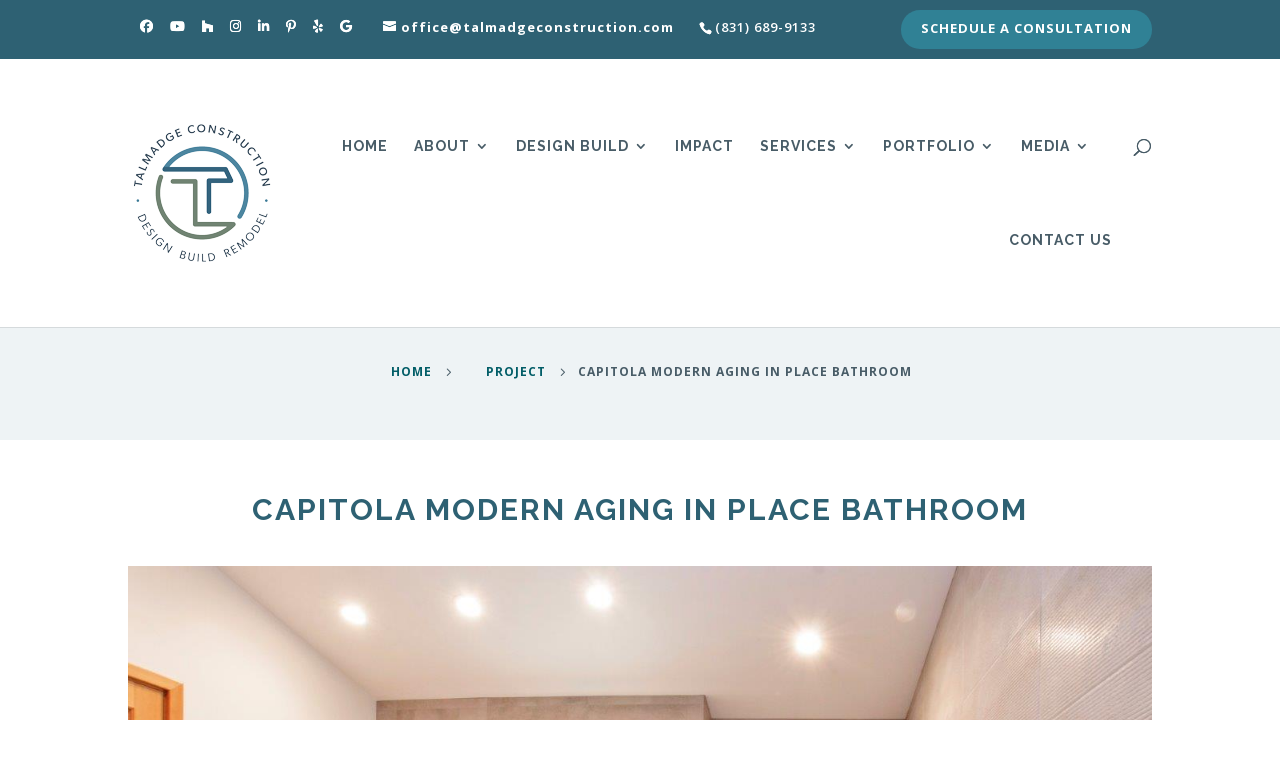

--- FILE ---
content_type: text/css; charset=UTF-8
request_url: https://talmadgeconstruction.com/wp-content/et-cache/1622/et-divi-dynamic-tb-83-1622-late.css?ver=1767936519
body_size: -478
content:
@font-face{font-family:ETmodules;font-display:block;src:url(//talmadgeconstruction.com/wp-content/themes/Divi/core/admin/fonts/modules/social/modules.eot);src:url(//talmadgeconstruction.com/wp-content/themes/Divi/core/admin/fonts/modules/social/modules.eot?#iefix) format("embedded-opentype"),url(//talmadgeconstruction.com/wp-content/themes/Divi/core/admin/fonts/modules/social/modules.woff) format("woff"),url(//talmadgeconstruction.com/wp-content/themes/Divi/core/admin/fonts/modules/social/modules.ttf) format("truetype"),url(//talmadgeconstruction.com/wp-content/themes/Divi/core/admin/fonts/modules/social/modules.svg#ETmodules) format("svg");font-weight:400;font-style:normal}

--- FILE ---
content_type: text/css; charset=UTF-8
request_url: https://talmadgeconstruction.com/wp-content/plugins/divi-breadcrumbs-module-ultimate-1/styles/style.min.css?ver=3.0.4
body_size: -461
content:
.et_pb_dcsbcm_divi_breadcrumbs_module ol{padding:0 0 0 !important}li.et_fb_dcsbcm_divi_breadcrumbs_module{background-color:#7f3266 !important}li.et_fb_dcsbcm_divi_breadcrumbs_module:hover{background-color:#89366e !important}li.dcsbcm_divi_breadcrumb{display:inline-block}li.et_fb_dcsbcm_divi_breadcrumbs_module:before{color:#fff !important}li.et_fb_dcsbcm_divi_breadcrumbs_module span.et_module_title{color:#fff !important;white-space:initial !important}.dcbcm_custom_seperator_icon{font-family:ETmodules;content:attr(data-icon);vertical-align:middle}.dcbcm_none{display:none !important}

--- FILE ---
content_type: text/css; charset=UTF-8
request_url: https://talmadgeconstruction.com/wp-content/et-cache/1622/et-core-unified-1622.min.css?ver=1765242437
body_size: 214
content:
#et-info{float:right}@media only screen and (min-width:981px){.et_header_style_left #et_top_search{position:absolute!important;right:0px}.et_header_style_left #et-top-navigation{padding-right:40px!important}.et_header_style_centered #et_top_search{position:absolute!important;right:-20px;top:10px}.et_header_style_centered #et-top-navigation{padding-right:0px!important}}a{font-weight:bold}.et_pb_filterable_portfolio .et_pb_portfolio_filters{display:flex;justify-content:center}.et_pb_filterable_portfolio .et_pb_portfolio_filters li{margin:0 4px}.et_pb_widget_area_left{border-right:0px}body .gform_wrapper .gform_footer input.button,body .gform_wrapper .gform_footer input[type=submit]{font-size:16px;font-family:'Raleway',Helvetica,Arial,Lucida,sans-serif;border-width:4px!important;border-color:#308195;font-weight:bold;font-style:normal;text-transform:uppercase;text-decoration:none;letter-spacing:3px;color:#ffffff;padding-top:7px;padding-bottom:7px;padding-left:20px;padding-right:20px;border:4px solid #308195;;border-radius:0px;-moz-border-radius:0px;-webkit-border-radius:40px;box-shadow:0 1px 0px rgba(114,114,114,0.3);-moz-box-shadow:0 1px 0px rgba(114,114,114,0.3);-webkit-box-shadow:0 1px 0px rgba(114,114,114,0.3);background-color:#308195}ol li{list-style-position:outside;margin-left:22px;margin-bottom:10px}#et-secondary-nav{padding:12px 20px 4px 20px;margin-right:0px;margin-bottom:10px;background-color:#308195;border-radius:40px;float:right;text-transform:uppercase;letter-spacing:0px}#et-secondary-nav a{color:#ffffff}#et-info{float:left;margin-top:10px}#top-menu-nav{text-align:right}#et-info .et-social-icons{float:left;padding-right:30px}#et-info-phone{float:right;padding-left:25px;padding-bottom:10px}.entry-content H3{color:#718472;padding:10px 0 10px 0}.entry-content H2{padding:10px 0 10px 0}#post-12699 .et_pb_with_border .et_pb_row{display:flex!important;align-items:center}#post-12699 .et_pb_with_border .et_pb_row .et_pb_column_2_5.et_pb_column_13{height:100%}#post-12699 .et_pb_with_border .et_pb_row .et_pb_column_2_5.et_pb_column_13 div{height:100%}#post-12699 .et_pb_with_border .et_pb_row .et_pb_column_2_5.et_pb_column_13 span{height:100%}#post-12699 .et_pb_with_border .et_pb_row .et_pb_column_2_5.et_pb_column_13 img{height:100%}#post-12699 .et_pb_with_border .et_pb_row .et_pb_column_3_5.et_pb_column_14{padding-top:0px;padding-right:0px;padding-bottom:25px;padding-left:0px}@media only screen and (max-width:981px){#post-12699 .et_pb_with_border .et_pb_row{display:block!important;max-height:10000000px;height:auto}#post-12699 .et_pb_with_border .et_pb_row .et_pb_column_2_5.et_pb_column_13{height:400px}#post-12699 .et_pb_with_border .et_pb_row .et_pb_column_2_5.et_pb_column_13 img{display:none}}

--- FILE ---
content_type: text/css; charset=UTF-8
request_url: https://talmadgeconstruction.com/wp-content/et-cache/1622/et-divi-dynamic-tb-83-1622-late.css
body_size: -422
content:
@font-face{font-family:ETmodules;font-display:block;src:url(//talmadgeconstruction.com/wp-content/themes/Divi/core/admin/fonts/modules/social/modules.eot);src:url(//talmadgeconstruction.com/wp-content/themes/Divi/core/admin/fonts/modules/social/modules.eot?#iefix) format("embedded-opentype"),url(//talmadgeconstruction.com/wp-content/themes/Divi/core/admin/fonts/modules/social/modules.woff) format("woff"),url(//talmadgeconstruction.com/wp-content/themes/Divi/core/admin/fonts/modules/social/modules.ttf) format("truetype"),url(//talmadgeconstruction.com/wp-content/themes/Divi/core/admin/fonts/modules/social/modules.svg#ETmodules) format("svg");font-weight:400;font-style:normal}